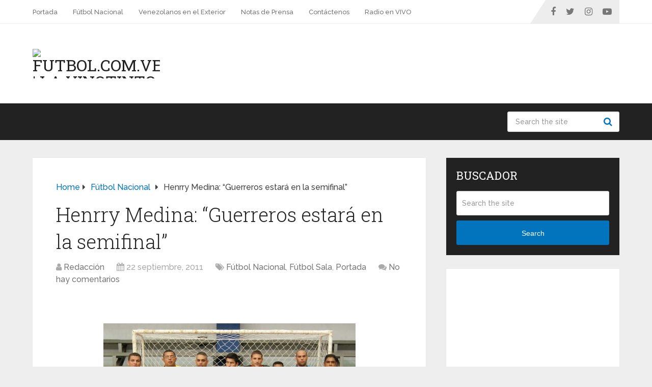

--- FILE ---
content_type: text/html; charset=utf-8
request_url: https://www.google.com/recaptcha/api2/aframe
body_size: 266
content:
<!DOCTYPE HTML><html><head><meta http-equiv="content-type" content="text/html; charset=UTF-8"></head><body><script nonce="i_2bO3kEuNAnyhp2rGvL7Q">/** Anti-fraud and anti-abuse applications only. See google.com/recaptcha */ try{var clients={'sodar':'https://pagead2.googlesyndication.com/pagead/sodar?'};window.addEventListener("message",function(a){try{if(a.source===window.parent){var b=JSON.parse(a.data);var c=clients[b['id']];if(c){var d=document.createElement('img');d.src=c+b['params']+'&rc='+(localStorage.getItem("rc::a")?sessionStorage.getItem("rc::b"):"");window.document.body.appendChild(d);sessionStorage.setItem("rc::e",parseInt(sessionStorage.getItem("rc::e")||0)+1);localStorage.setItem("rc::h",'1768626537662');}}}catch(b){}});window.parent.postMessage("_grecaptcha_ready", "*");}catch(b){}</script></body></html>

--- FILE ---
content_type: application/javascript; charset=utf-8
request_url: https://fundingchoicesmessages.google.com/f/AGSKWxUTPx4etw_ne4_FVQ3xswPO-DBKH8V8Hu30ba7XvWzySdl09sdVrGUaFtO4hT-PhBw5CWocLRPNjsimi7JamP5mhCyHTpgcdCR77DtSnXfdho5qqhZZXXzHmXQxXx4L7pND12sVCeoekWmMDWNqDj_KbG8y2sDEdIydccNqa1eRQmX8Poxx0stq67_0/_/js/ads._ad_view=?ads=/bannerinc./adsyndication.
body_size: -1292
content:
window['505f8a69-ef54-4e7d-b459-dd069c896b1f'] = true;

--- FILE ---
content_type: application/javascript; charset=utf-8
request_url: https://fundingchoicesmessages.google.com/f/AGSKWxXQGFZVLzMv3MnvWR1fOV8mYg0xG1Q4HhHmuHqEj0v9boHToW12bE0HC0aisZ2-WZbWywZat15kJ7aNUmWhO_k5cKObjL4-SqbisK9mczMf1ky7q_FSh4zGEk42tBHb7WGqAbXGrA==?fccs=W251bGwsbnVsbCxudWxsLG51bGwsbnVsbCxudWxsLFsxNzY4NjI2NTM3LDMzMTAwMDAwMF0sbnVsbCxudWxsLG51bGwsW251bGwsWzcsNl0sbnVsbCxudWxsLG51bGwsbnVsbCxudWxsLG51bGwsbnVsbCxudWxsLG51bGwsMV0sImh0dHBzOi8vd3d3LmZ1dGJvbC5jb20udmUvMzQ5My9oZW5ycnktbWVkaW5hLSVFMiU4MCU5Q2d1ZXJyZXJvcy1lc3RhcmEtZW4tbGEtc2VtaWZpbmFsJUUyJTgwJTlELyIsbnVsbCxbWzgsIk05bGt6VWFaRHNnIl0sWzksImVuLVVTIl0sWzE2LCJbMSwxLDFdIl0sWzE5LCIyIl0sWzE3LCJbMF0iXSxbMjQsIiJdLFsyOSwiZmFsc2UiXV1d
body_size: 115
content:
if (typeof __googlefc.fcKernelManager.run === 'function') {"use strict";this.default_ContributorServingResponseClientJs=this.default_ContributorServingResponseClientJs||{};(function(_){var window=this;
try{
var np=function(a){this.A=_.t(a)};_.u(np,_.J);var op=function(a){this.A=_.t(a)};_.u(op,_.J);op.prototype.getWhitelistStatus=function(){return _.F(this,2)};var pp=function(a){this.A=_.t(a)};_.u(pp,_.J);var qp=_.Zc(pp),rp=function(a,b,c){this.B=a;this.j=_.A(b,np,1);this.l=_.A(b,_.Nk,3);this.F=_.A(b,op,4);a=this.B.location.hostname;this.D=_.Dg(this.j,2)&&_.O(this.j,2)!==""?_.O(this.j,2):a;a=new _.Og(_.Ok(this.l));this.C=new _.bh(_.q.document,this.D,a);this.console=null;this.o=new _.jp(this.B,c,a)};
rp.prototype.run=function(){if(_.O(this.j,3)){var a=this.C,b=_.O(this.j,3),c=_.dh(a),d=new _.Ug;b=_.fg(d,1,b);c=_.C(c,1,b);_.hh(a,c)}else _.eh(this.C,"FCNEC");_.lp(this.o,_.A(this.l,_.Ae,1),this.l.getDefaultConsentRevocationText(),this.l.getDefaultConsentRevocationCloseText(),this.l.getDefaultConsentRevocationAttestationText(),this.D);_.mp(this.o,_.F(this.F,1),this.F.getWhitelistStatus());var e;a=(e=this.B.googlefc)==null?void 0:e.__executeManualDeployment;a!==void 0&&typeof a==="function"&&_.Qo(this.o.G,
"manualDeploymentApi")};var sp=function(){};sp.prototype.run=function(a,b,c){var d;return _.v(function(e){d=qp(b);(new rp(a,d,c)).run();return e.return({})})};_.Rk(7,new sp);
}catch(e){_._DumpException(e)}
}).call(this,this.default_ContributorServingResponseClientJs);
// Google Inc.

//# sourceURL=/_/mss/boq-content-ads-contributor/_/js/k=boq-content-ads-contributor.ContributorServingResponseClientJs.en_US.M9lkzUaZDsg.es5.O/d=1/exm=ad_blocking_detection_executable,kernel_loader,loader_js_executable/ed=1/rs=AJlcJMzanTQvnnVdXXtZinnKRQ21NfsPog/m=cookie_refresh_executable
__googlefc.fcKernelManager.run('\x5b\x5b\x5b7,\x22\x5b\x5bnull,\\\x22futbol.com.ve\\\x22,\\\x22AKsRol-G6DKJIdle9QcuHLvifsinffpBnuh8D2acfG5J8BcFdAEd4KPDyv-EJgha_D5nTPYv9bgyytIO27Mq9MplBJHLFcSH4vxlHlEk0td0EYl-M0DVotObxN9S8rveWtnAvEMRoyALJv8n_xPGKtYWeAWTJW1S7A\\\\u003d\\\\u003d\\\x22\x5d,null,\x5b\x5bnull,null,null,\\\x22https:\/\/fundingchoicesmessages.google.com\/f\/AGSKWxUuOYQmiLjx-tYjV9z5ESOQBrUhUnKhXEjfss3lxXrVve-kptKjQ2Qsd0g0z4Eq8B4uYv2qpSAsMVxlwz9_wPOjA71mOPwEdQfM15JUbs1ym2sX4UGf2MYyOXc1MO1PqglH7f85Gg\\\\u003d\\\\u003d\\\x22\x5d,null,null,\x5bnull,null,null,\\\x22https:\/\/fundingchoicesmessages.google.com\/el\/AGSKWxVNL1lvtg8lEfBJX1kPQLmNtrGwPAse-G8q6GO1aOF_7ZoCGjiFloLgLsPkDV_x0abxNsJF522r186iHuL0zOrjqG_53VAxinwlgITqks1K2V6le24mPvklVJwWDOBPG6LIUIbA3A\\\\u003d\\\\u003d\\\x22\x5d,null,\x5bnull,\x5b7,6\x5d,null,null,null,null,null,null,null,null,null,1\x5d\x5d,\x5b3,1\x5d\x5d\x22\x5d\x5d,\x5bnull,null,null,\x22https:\/\/fundingchoicesmessages.google.com\/f\/AGSKWxWY667P0ROpzrOnPgf8S6wh_qKVE_lJd1Fi1w-hHdGJs4va4dv-Kw8D7DifulyodRiThr7kMcdACg2LwS8qrajSQBmI0d4JgC3k1Zz4Dmm2R3p9pCF8fbIWz826GMXN4cNqhcuWjg\\u003d\\u003d\x22\x5d\x5d');}